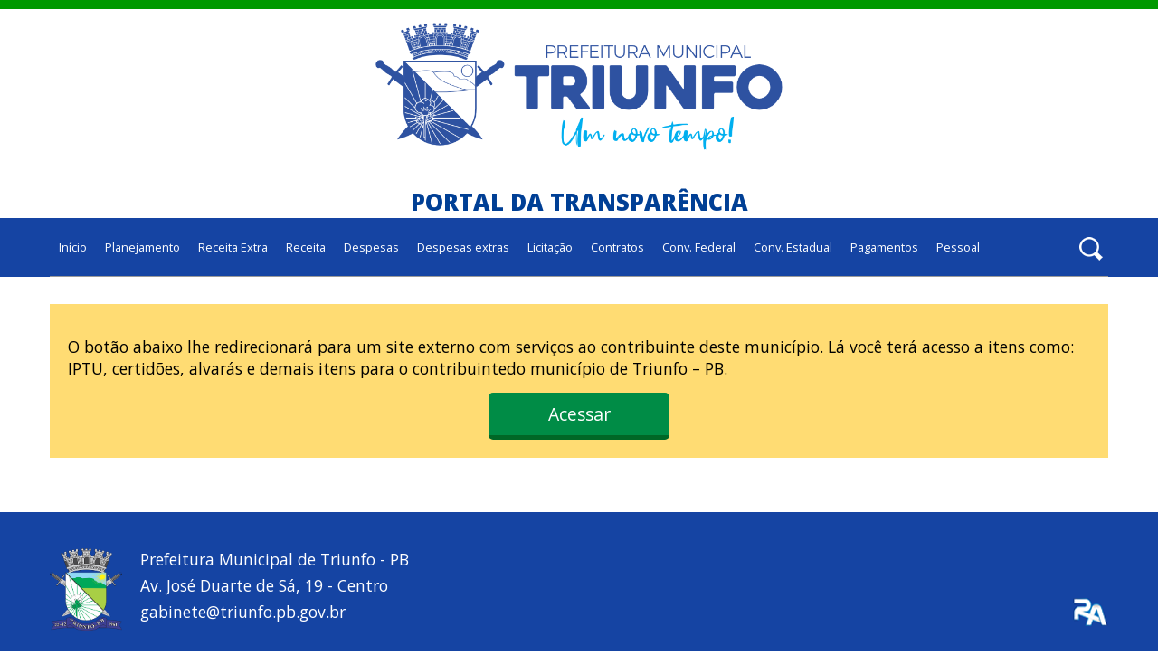

--- FILE ---
content_type: text/css
request_url: https://www.triunfo.pb.gov.br/wp-content/themes/triunfo/style.css?1683114096
body_size: 3982
content:
/*
Theme Name: INSTITUCIONAL
Author: RICARDO VIEIRA
Author URI: http://www.ricardoalexandre.net.br
Description: Sistema para isntituições e organizações
Version: 1.0
*/
*{
    margin: 0;
    padding: 0;
    font-family: 'Open Sans', sans-serif;
    box-sizing: border-box;
    -moz-box-sizing: border-box;
    -webkit-box-sizing: border-box;
    
}
ul {list-style: none;}
li {list-style: none;}
img {max-width: 100%; vertical-align: middle;}
fildset { border: 0;}
input, select, textArea {padding: 10px; width: 100%;}
input.btn {width: auto; cursor: pointer;}
.clear {clear: both;}
.fontzero {font-size: 0em ;}
/*header topo logo t*/
.header_topo_logo_t {
    width: 100%;
    float: left;
}
.header_topo_logo_t img {
    display: block;
    margin: 0 auto;
    max-width: 450px;
}
.header_topo_btn_t {
    width: 100%;
    float: left;
}
.header_topo_btn_t h3 {
    color: #003F95;
    font-size: 1.6em;
    font-weight: 800;
    text-align: center;
    margin-top: 40px;
}
/*PAGE TRANSP NOVA*/
.page_transp_nova {
    width: 100%;
    float: left;
}
.page_transp_nova li {
    width: 45%;
    float: left;
    display: block;
    margin-right: 10%;
    margin-bottom: 20px;
}
.page_transp_nova li:nth-of-type(2n+0){
    margin-right: 0;
}
.page_transp_nova li a {
    display: block;
    background-color: #dfdfdf;
    font-size: 1.2em;
    text-align: center;
    padding: 15px 0;
    border-radius: 8px;
    color: #222;
    text-decoration: none;
    font-weight: 600;
}
.page_transp_nova li a:hover {
    background: #ccc;
}
.sp-easy-accordion {
    width: 100% !important;
}
.ban_ldo {
	width: 100%;
	float: left;
	margin-bottom: 30px;
	margin-top:10px;
}
.content {
    width: 1170px;
    margin: 0 auto;
}
.ban-covid {
    width: 100%;
    float: left;
    margin-bottom: 30px;
}
.cor01 {
    background: #fff;
}
.cor02 {
    background: #222;
}
/*HEADER*/
.main_header {
    width: 100%;
    float: left;
    border-top: solid 10px #009900;
}
.main_header_topo {
    padding: 15px 0;
}
.header_topo_logo {
    max-width: 320px;
    float: left;
    margin-bottom: 15px;
}
.header_topo_btn {
    width: auto;
    float: right;
    margin-top: 35px;
}
.header_topo_btn li {
    float: left;
    margin-left: 20px;
    padding-right: 20px;
    border-right: dotted 1px #ccc;
}
.header_topo_btn li:last-of-type {

    padding-right: 0;
    border: none;
}
.header_topo_btn li img{
    display: block;
    width: 25px;
    height: auto;
    float: left;
}
.header_topo_btn li a {
    text-decoration: none;
    color: #1544A3;
    text-transform: uppercase;
    font-weight: 600;
    border-bottom: solid 3px #ccc;
}
.header_topo_btn li a:hover {
    border-bottom: solid 3px #BB2428;
}
.mobile_action {
    display: none;
}
.main_header_menu {
    width: 100%;
    float: left;
     background: #1544A3;
}

.busca input[type=search] {
    width: 28px;
    height: 40px;
    float: right;
    background: url('images/ico-busca.png') center center no-repeat;
    cursor: pointer;
    -webkit-transition: all .2s;
    -moz-transition: all .2s;
    transition: all .2s;
    border:none;
    margin-top: -51px;
    margin-right: 5px;
}


.busca input[type=search]:focus {
    width: 220px;
    cursor: auto;
    background-image: none;
    margin-right: 0;
    border-radius: 0px;
    font-size: 1em;
    background: #fff;
    color: #333;
    margin-right: 5px;
}
.busca input:-moz-placeholder {
    color: #333;
}
.busca input::-webkit-input-placeholder {
    color: #333;
}
.menu {
    width: 100%;
    float: left;
    height: 65px;
    border-bottom: solid 1px #999;
}
.menu li {
    position: relative;
    display: block;
    color: #222;
    float: left;
}
.menu li:last-of-type{
    padding-right: 0;
    background: none;
    margin-right: 0;
}
.menu li img {
    margin-top: -2px;
    margin-left: 5px;
}
.menu li  > a {
    float: left;
    display: block;
    height: 65px;
    text-decoration: none;
    color: #fff;
    font-size: 0.8em;
    line-height: 65px;
    padding: 0 10px;
    font-weight: 500;

}
.menu > li:hover {
    background: #009900;
}
.menu li  > a:hover{
    color: #fff;
    -webkit-transition: all .2s ease-out;
    -moz-transition: all .2s ease-out;
    -ms-transition: all .2s ease-out;
    -o-transition: all .2s ease-out;
    transition: all .2s ease-out;
    background: #009900;
}

.menu li.current_page_item a {
    background: #009900 !important;
    
    color: #fff !important;
}
.menu li.current-menu-item a {
    background: #009900 !important;
    color: #fff !important;
}
.menu li.menu_home a {
    background: #999 !important;
    
    color: #fff !important;
}
.menu li ul {
    display: none;
    position: absolute;
    top: 100%;
    left: 0;
    width: 200px;
     text-align: left;
    z-index: 99;
}
.menu li:hover ul {
     display: block !important;
    color: #333!important;
}

.menu li ul li {
    float: left;
    width: 100%;
    border-top: solid 1px #fff;
}
.menu li ul li:last-of-type {
    margin-bottom: 0;

}
.menu li ul li a {
    float: left;
    width: 100%;
    height: auto;
    padding: 10px;
    line-height: 20px;
    text-transform: uppercase;
    text-decoration: none;
    background: #009900;
    color: #fff;
    font-size: 0.9em;
    -webkit-transition: all .2s ease-out;
    -moz-transition: all .2s ease-out;
    -ms-transition: all .2s ease-out;
    -o-transition: all .2s ease-out;
    transition: all .2s ease-out;

}
.menu li ul li a:hover {
    background: #078607;
    color: #fff;
    text-shadow: none;
}
.menu li ul li.main-menu li a {
    color: #fff;
}
/*CORPO*/
.main_corpo {
    width: 100%;
    float: left;
    padding-top: 30px;
}
.corpo_conteudo {
    width: 830px;
    float: left;
    margin-right: 40px;
}
.destaque_banner {
    width: 100%;
    float: left;
    margin-bottom: 30px;
    padding: 10px;
    border: solid 1px #ccc;
    box-shadow: 0px 0px 10px -4px rgba(120,112,120,1);
    background: #fff;
}
.destaque_banner img {
    display: block;
    width: 100%;
    height: auto;
    float: left;
}

#painel {
    width: 840px;
    float: left;
    margin-right: 30px;
    margin-bottom: 30px;

}
#painel .item {
    width: 100%;
    float: left;
}
.owl-theme .owl-controls {
    text-align: center;
    width: auto;
    position: absolute;
    top: 0;
    right: 0;
    border-radius:0;
    height: 28px;
    margin-top: 15px;
    margin-right: 15px;
}

.owl-theme .owl-controls .owl-page{
    display: inline-block;
    zoom: 1.3;
    *display: inline;/*IE7 life-saver */
    
}
.owl-theme .owl-controls .owl-page span{
    display: block;
    width: 14px !important;
    height: 14px !important;
    margin: 5px 5px;
    filter: Alpha(Opacity=30);/*IE7 fix*/
    opacity: 0.5;
    border-radius: 50%;
    background: #1B327E;
    
 
}
#painel .item .slider_img {
    width: 100%;
    position: relative;
    padding-bottom: 64%; /* 16:9 */
    float: left;
    background: #F0EDE5;
}
.slider_img img {
    display: block;
    position: absolute;
    left: 0;
    width: 100%;
    height: 100%;
    float: left;
}
.slider_txt {
    float: left;
    width: 100%;
    border-top: none;
    position: absolute;
    bottom: 0;
    padding: 15px;
    background: rgba(0, 0, 0, 0.8);
}
.slider_txt small {
    padding: 5px 10px;
    background: #67B319;
    margin-bottom: 5px;
    color: #fff;
    display: inline-block;
}
.slider_txt h1 {
    font-size: 1.5em;
    font-weight: 700;
}
.slider_txt a {
    color: #fff;
    text-decoration: none;
}
.slider_txt a:hover {
    text-decoration: underline;
}
.top_banners {
    width: 300px;
    float: right;
}
.main_docs {
    width: 100%;
    float: left;
    margin-right: 30px;


}
.main_docs header {
    width: 100%;
    float: left;
    margin-bottom: 20px;
}
.main_docs h1 {
    font-size: 1.3em;
    text-transform: uppercase;
    border-bottom: solid 5px #BB2428;
    float: left;
    color: #BB2428;
}
.docs_lista {
    width: 100%;
    float: left;
	 margin-bottom: 20px;
}
.docs_lista li {
    width: 20%;
    float: left;
    
    background: #1544A3;
    text-align: center;
    border: solid 1px #fff;
}
.docs_lista li:hover {
     background: #1a3b83;
}
.docs_lista li a {
    font-size: 1em;
    display: block;
    width: 100%;
    text-decoration: none;
    color: #fff;
    font-weight: 500;
    line-height: 50px;
 
}
.docs_lista li:last-of-type {
    margin-right: 0;
}
/*CAMPO*/
.campo {
    width: 840px;
    float: left;
    margin-bottom: 30px;
}
.campo header {
    width: 100%;
    float: left;
    margin-bottom: 20px;
}
.campo h2 {
    font-size: 1.3em;
    text-transform: uppercase;
    border-bottom: solid 5px #BB2428;
    float: left;
    color: #BB2428;
}
.campo_destaque {
    width: 47%;
    float: left;
    
}
.campo_destaque .campo_destaque_img {
    width: 100%;
    position: relative;
    padding-bottom: 64%; /* 16:9 */
    float: left;
    background: #F0EDE5;
    margin-bottom: 10px;
}
.campo_destaque_img img {
    display: block;
    position: absolute;
    left: 0;
    width: 100%;
    height: 100%;
    float: left;
}
.campo_destaque small {
    padding: 5px 10px;
    background: #006726;
    margin-bottom: 5px;
    color: #fff;
    display: inline-block;
}
.campo_destaque_txt h1 {
    font-size: 1.3em;
    line-height: 27px;
    font-weight: 700;
    display: inline-block;
    border: none;
    padding: 0;
    margin-bottom: 0;
}
.campo_destaque_txt a {
    color: #222;
    text-decoration: none;
}
.campo_destaque_txt a:hover {
    text-decoration: underline;
}
.campo_destaque_txt .tagline {
    display: block;
    color: #999;
    margin-top: 5px;
    font-size: 0.9em;
    line-height: 25px;
}
.campo_item {
    width: 50%;
    float: left;
    padding-left: 3%;
    border-left: solid 1px #e6e6e6;
    margin-left: 3%;
}
.campo_item_item {
    width: 100%;
    float: left;
    padding-bottom: 20px;
    margin-bottom: 20px;
    border-bottom: dotted 1px #ccc;
}
.campo_item_item:nth-of-type(4n+0){
    padding-bottom: 0;
    margin-bottom: 0;
    border: none;
}
.campo_item_item img {
    width: 85px;
    height: 85px;
    float: left;
    margin-right: 10px;
}
.campo_item_item h1 {
    font-size: 1em;
    font-weight: 400;
    display: inline !important;
    border: none;
    padding: 0;
    margin-bottom: 0;
}
.campo_item_item a {
    color: #666;
    text-decoration: none;
}
.campo_item_item a:hover {
    text-decoration: underline;
}
/*cidade*/
.cidade {
    width: 300px;
    float: right;
}
.cidade header {
    width: 100%;
    float: left;
    margin-bottom: 20px;
}
.cidade h1 {
    font-size: 1.3em;
    text-transform: uppercase;
    border-bottom: solid 5px #BB2428;
    float: left;
    color: #BB2428;
}
.cidade .cidade_img {
    width: 100%;
    position: relative;
    padding-bottom: 64%; /* 16:9 */
    float: left;
    background: #F0EDE5;
    margin-bottom: 10px;
}
.cidade_img img {
    display: block;
    position: absolute;
    left: 0;
    width: 100%;
    height: 100%;
    float: left;
}
.cidade_txt {
    width: 100%;
    float: left;
}
.cidade_txt h1 {
    font-size: 1.5em;
    color: #BB2428;
}
.cidade_txt .tagline {
    color: #ccc;
    display: block;
    margin-bottom: 10px;
}
.cidade_txt li {
    width: 100%;
    float: left;
    margin-bottom: 10px;
    padding-bottom: 10px;
    border-bottom: dotted 1px #ccc;
    color:#BB2428;
}
.cidade_txt li a {
    color: #0c4f9e;
    text-decoration: none;
    margin-left: 10px;
    font-weight: 600;
}
.cidade_txt li a:hover {
    text-decoration: underline;
}
/*ACESSO*/
.main_acesso {
    width: 100%;
    float: left;
    margin-right: 30px;
    margin-bottom: 30px;

}
.main_acesso header {
    width: 100%;
    float: left;
    margin-bottom: 20px;
}
.main_acesso h1 {
    font-size: 1.3em;
    text-transform: uppercase;
    border-bottom: solid 5px #BB2428;
    float: left;
    color: #BB2428;
}
.acesso_lista {
    width: 100%;
    float: left;
}
.acesso_lista li {
    width: 20%;
    float: left;
    background: #078607;
    text-align: center;
    border: solid 1px #ccc;
}
.acesso_lista li:hover {
     background: #006726;
}
.acesso_lista li a {
    font-size: 1em;
    display: block;
    width: 100%;
    text-decoration: none;
    color: #fff;
    font-weight: 500;
    line-height: 50px;
 
}
.acesso_lista li:last-of-type {
    margin-right: 0;
}
/*SIDEBAR*/
.sidebar {
    width: 300px;
    float: left;

}
.sidebar_ban {
    width: 100%;
    float: left;
}
.sidebar_ban li {
    margin-bottom: 20px;
}
.sidebar_ban li:last-of-type {
    margin-bottom: 0;
}
/*PAGE*/
.page {
    width: 830px;
    float: left;
    margin-right: 40px;
}
.page_content {
    width: 100%;
    float: left;
    margin-bottom: 30px;
}
.page h1 {
    font-size: 2em;
    line-height: 40px;
    margin-bottom: 25px;
    color: #0c4f9e;
}
.page h3 {
    font-size: 1.3em;
    color: #BB2428;
    margin-bottom: 15px;
}
.page small {
    color: #BB2428;
    display: block;
    margin-bottom: 10px;
    font-weight: 500;
    font-size: 1em;
}
.page p {
    color: #222;
    font-size: 1.2em;
    line-height: 27px;
    margin-bottom: 27px;
    color: #666;
    width: 100%
}
.page p a {
    color: #cc0000;
}
/*IMG POST PAGE*/
.size-large, .size-full, .size-medium, .size-thumbnail,
.alignnone, .alignleft, .aligncenter, .alignright{
/* Limita o tamanho mÃ¡ximo para as Imagens no post*/
    height: auto;/*A Altura Ã© automatica para manter a proporÃ§Ã£o correta das imagens*/
}
.alignnone{
    display: block;
    width: 100% !important ;    
}
.aligncenter{
    display: block;
    margin-left: auto;
    margin-right: auto;

}
.aligncenter img {
    display: block;
    width: 100% !important ;
}
.alignright {
    float: right;
    margin-left: 15px !important;
}
.alignleft {
    float: left !important;
    margin-right: 15px !important;
}
.wp-caption {
    width: 100%;
    text-align: center;
    border-bottom: dotted 1px #ccc;
    margin-bottom: 20px;

}
.wp-caption img {
   width: 100%;
   margin: 0;
   padding: 0;
   border: 0 none;
   margin-bottom: 10px;
}
.wp-caption p.wp-caption-text {
    font-size: 12px;
    line-height: 17px;
    padding-bottom: 7px;
    margin: 0;
    color: #666666;
    text-transform: capitalize;
}
/*PAGE HOME*/
.page_home {
    width: 100%;
    float: left;
}
.page_home_item {
    width: 100%;
    float: left;
    padding: 20px 20px 0 20px;
    
    border: dotted 1px #d2d2d2;
   
    
}
.page_home_item h3 {
    display: block;
    font-size: 1.2em;
    margin-bottom: 15px;
    font-weight: 600;
    color: #003F95;
}
.page_home_item:nth-of-type(3n+0){
    margin-right: 0;
}
.page_home_item {
    width: 100%;
    float: left;
    margin-bottom: 30px;
}
.page_home_item li {
    width: auto;
    float: left;
    margin-right: 15px;
 		margin-bottom: 20px;
   
}
.page_home_item li a {
    display: block;
    width: 100%;
    float: left;
    background: #e8e8e8 url('images/ico-marca.png') 10px center no-repeat;
    padding: 10px 10px 10px 30px;
    color: #003F95;
    text-decoration: none;
    border-radius: 5px;
 }
.page_home_item li a:hover {
    background: #dcdcdc url('images/ico-marca.png') 10px center no-repeat;
}
.page_home_info {
  width: 100%;
    float: left;
  padding: 20px;
  background: #FFDC73;
  margin-bottom: 30px;
}
.btn_info {
 display:block;
  max-width:200px;
  padding: 15px 0;
  background: #008C46;
  color: #fff;
  text-decoration:none;
margin: 0 auto;
  border-radius: 5px;
    padding: 10px 10px;
    font-size: 1.1em;
    text-align: center;
    border-bottom: solid 5px #006726;
}
.btn_info:hover {
  background: #007138;
}
.page_home_info p {
  font-size: 1.1em;
  margin-top: 15px;
}
/*CATEGORY*/
.category {
    width: 100%;
    float: left;
}
.category_content {
    width: 100%;
    float: left;
    margin-bottom: 30px;
}
.category {
    width: 830px;
    margin-right: 30px;
    float: left;
}
.category h1 {
    color: #BB2428;
    margin-bottom: 20px;
}
.category_item {
    width: 100%;
    float: left;
    padding-bottom: 15px;
    margin-bottom: 15px;
    border-bottom: dotted 1px #ccc;
}
.category_item small {
    color: #999;
    display: block;
    margin-bottom: 5px;
}
.category_item h1 {
    margin-bottom: 0;
}
.category_item a {
    color: #222;
    text-decoration: none;
}
.category_item a:hover {
    text-decoration: underline;
}
/*SOCIAIS*/
.main_sociais {
    width: 100%;
    float: left;
    background: #eeeeee;
    margin-top: 30px;
}
.main_sociais .content {
    padding: 50px 0;
    margin-bottom: 0;
}
.sociais_txt {
    width: 100%;
    float: left;
    text-align: center;
    margin-bottom: 20px;
}
.sociais_ico {
   
width: 300px;
margin: auto;
}
.sociais_ico ul {

}
.sociais_ico li {
    width: 75px;
    float: left;
    padding: 10px;
}
/*FOOTER*/
.main_footer {
    width: 100%;
    float: left;

    background: #1544A3;
}
.main_footer .content {
    padding: 40px 0;
}
.footer_logo {
    width: auto;
    float: left;
    margin-right: 20px;
}
.footer_logo img {
    display: block;
    width: 80px;
    height: auto;
}
.footer_txt {
    width: auto;
    float: left;

}
.footer_txt p {
    display: block;
    color: #fff;
    font-size: 1.1em;
    margin-bottom: 5px;
}
.footer_r {
    float: right;
    margin-top: 50px;
}
/*MENU MOBILE*/
@media (max-width: 62.5em) {
    .content {
        max-width: 760px;
        width: 100%;
        margin: 0 auto;
        padding: 0 15px;
    }
   .header_topo_btn {
    width: auto;
    float: right;
    margin-top: 10px;
    
}
.header_topo_btn {
    width: 100%;
    float: left;
    margin-top: 15px;
}
    .header_topo_btn li {
        width: 100%;
        float: left;
        margin-left: 0;
        padding-right: 0;
        border-right: none;
        text-align: center;
        margin-bottom: 15px;
    }
    .main_header_topo .tagline {
        display: none;
    }
    .mobile_action {
        width: 45px;
        height: 45px;
        float: right;
        background: url('images/ico-menu-mobile.png') center center no-repeat;
        cursor: pointer;
        display: block;
    }
    .mobile_action.active {
        background: #57B030 url('images/ico-menu-mobile.png') center center no-repeat;
    }
    /*menu*/
    .menu {
        position: fixed;
        left: -100%;
        top: 0;
        width: 76%;
        height: 100%;
        min-width: 200px;
        max-width: 360px;
        background: #57B030;
        z-index: 1;
        overflow: hidden;/*oculta elementos que ultrapassam*/
        overflow-y: auto;
    }
    .menu li {
        float: left;
        width: 100%;
        position: relative;
        border-top: solid 1px #3f8c1e;
        
    }
    .menu li  > a {
        float: left;
        width: 100%;
        text-decoration: none;
        color: #fff;
        text-transform: uppercase;
        font-weight: 400;
        background: none;
    }
    
    .menu li > a:hover {
        background: none;
        
    }
    .menu li:hover ul {
        background: none;
    }
    .menu li ul {
        width: 100%;
        float: left;
        display: block;
        background: none;
        margin-left: 20px;
        
        position: relative;
    }
    .menu li ul li {
        float: left;
        width: 100%;
        background: none;
        border-bottom: none;
        border-top: none;
    }
    .menu li ul li a {
        float: left;
        width: 100%;
        background: none;
        text-decoration: none;
        color: #fff;
        border: none;
        border-bottom: none;
        
    }
    .menu li ul li a:hover {
        background: none !important;
    }
    .busca input[type=search] {
        width: 28px;
        height: 35px;
        float: left !important;
        background: url('images/ico-busca.png') center center no-repeat;
        cursor: pointer;
        -webkit-transition: all .2s;
        -moz-transition: all .2s;
        transition: all .2s;
        border:none;
        margin-top: 6px;
        margin-left: 5px;
    }
    .busca input[type=search]:focus {
        max-width: 300px;
        cursor: auto;
        background-image: none;
        border-radius: 0px;
        font-size: 1em;
        background: #fff;
        color: #333;
    }
	.page_transp_nova li {
		width: 100%;
		float: left;
		display: block;
		margin-right: 0 !important;
		margin-bottom: 20px;
	}
	.header_topo_logo_t img {
    display: block;
    margin: 0 auto;
    max-width: 250px;
		margin-right:0;
}
    .header_topo_logo {
        max-width: 100%;
        width: 100%;
        margin-bottom: 15px;
    }
    .header_topo_logo img {
        display: block;
        margin: 0 auto;
        width: 260px;
    }
    .corpo_conteudo {
        width: 100%;
        margin-left: 0;
    }
    
    #painel {
        width: 100%;
        margin-right: 0;
        float: left;
        height: auto;
    }
    
    /*SIDEBAR*/
    .sidebar {
        width: 100%;
        margin-bottom: 30px;
    }
    .sidebar_ban li {
        width: 100%;
        float: left;
    }
    .sidebar_ban li img {
        width: 100%;
        height: auto;
        float: left;
    }
    .campo {
        width: 100%;
        float: left;
        margin-bottom: 0;
    }
    .campo_destaque {
        width: 100%;
        float: left;
        margin-bottom: 30px;
    }
    .docs_lista li {
        width: 100%;
        float: left;
        margin-right: 0;
        margin-bottom: 1px;
    }
    .acesso_lista li {
        width: 100%;
        float: left;
        margin-right: 0;
        margin-bottom: 1px;
    }
    .cidade {
        width: 100%;
        float: left;
    }
    /*PAGE*/
    .page {
        width: 100%;
        margin-right: 0;
    }
    .aligncenter{
        display: block;
        margin-left: auto;
        margin-right: auto;

    }
    .aligncenter img {
        display: block;
        width: 100% !important ;
    }
    .alignright {
        width: 100%;
        float: right;
        margin-left: 0 !important;
        margin-bottom: 15px;
    }
    .alignleft {
        width: 100%;
        float: right;
        margin-left: 0 !important;
        margin-bottom: 15px;
    }
    /*category*/
    .category {
        width: 100%;
        float: left;
        
    }
    .footer_logo {
        width: 100%;
        float: left;
        margin-right: 0;
        margin-bottom: 15px;
    }
    .footer_logo img {
        display: block;
        margin: auto;
    }
    .footer_txt {
        width: 100%;
        float: left;
        margin-right: 0;
    }
    .footer_txt p {
        text-align: center;
    }
    .footer_r {
        width: 100%;
        float: left;
    }
    .footer_r img {
        display: block;
        margin: auto;
    }
}
@media (max-width: 47em) {
    .content {
        width: 90%;
        margin: 0 5%;
        float: left;
        padding: 0;
    }
    .header_topo_banner {
        margin-bottom: 30px;
    }
    .noticias_item {
        width: 100%;
        margin-right: 0;
    }
    .slider_txt h1 {
        font-size: 1.1em;
    }
    .campo_item {
        padding: 0;
        margin: 0;
        border: none;
        width: 100%;
    }
    .mini_banners li {
        width: 48.5%;
        margin-bottom: 20px;
    }
    
    .mini_banners li:nth-of-type(2n+0){
        margin-right: 0;
    }
    .eventos_item {
        width: 100%;
        margin-right: 0;
        margin-bottom: 30px;
    }
    .mais_lidas {
        width: 100%;
        margin-top: 30px;
    }
}

--- FILE ---
content_type: text/javascript
request_url: https://www.triunfo.pb.gov.br/wp-content/themes/triunfo/js/script.js
body_size: -104
content:
$(function (){
    //shadowbox
   //Shadowbox.init();
    //controle do menu mobile
    $('.mobile_action').click(function(){
        if(!$(this).hasClass('active')){
             $(this).addClass('active');
             $('.menu').animate({'left': '0px'}, 300);
        }else{
            $(this).removeClass('active');
            $('.menu').animate({'left': '-100%'}, 300);
            
        }
        
        $('main').click(function () {
 if ($('.mobile_action').hasClass('active')) {
  $('.mobile_action').removeClass('active');
  $('.menu').animate({'left': '-100%'}, 300);
 }
});
    });
 
  
});